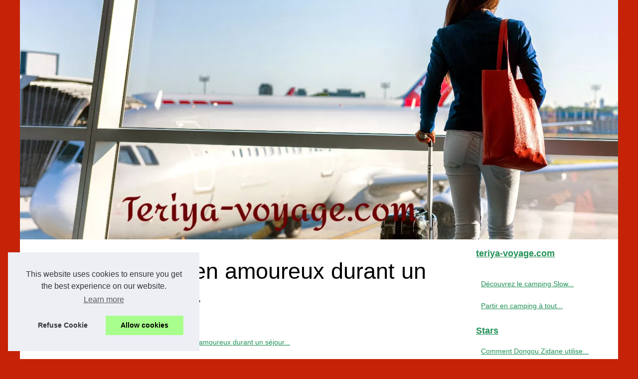

--- FILE ---
content_type: text/html; charset=UTF-8
request_url: https://teriya-voyage.com/Tourisme/sejour-var-amoureux-activites.html
body_size: 15102
content:
<!DOCTYPE html><html lang="fr"> <head> <meta charset="UTF-8"> <meta name="viewport" content="width=device-width, initial-scale=1"> <title>A propos des plus belles activités et découvertes à faire dans le Var à 2</title> <link rel="icon" href="/favicon.ico" sizes="any"> <meta name="description" content="Si vous avez toujours rêvé de partir en amoureux quelque part, choisir le Var peut parfaitement remplir vos critères grâce aux activités que vous..."> <link rel="canonical" href="https://teriya-voyage.com/Tourisme/sejour-var-amoureux-activites.html"> <meta name="copyright" content="teriya-voyage.com" > <meta name="author" content="teriya-voyage.com" > <meta name="date" scheme="W3CDTF" content="Fri, 16 Jan 2026 06:08:44 +0000" /> <link rel="alternate" type="application/rss+xml" title="RSS Feed teriya-voyage.com" href="https://teriya-voyage.com/rss.xml"> <meta property="og:type" content="website"> <meta property="og:locale" content="fr"> <meta property="og:title" content="A propos des plus belles activités et découvertes à faire dans le Var à 2"> <meta property="og:description" content="Si vous avez toujours rêvé de partir en amoureux quelque part, choisir le Var peut parfaitement remplir vos critères grâce aux activités que vous..."> <meta property="og:url" content="https://teriya-voyage.com/Tourisme/sejour-var-amoureux-activites.html"> <meta property="og:site_name" content="teriya-voyage.com"> <meta name="twitter:card" content="summary"> <meta property="og:url" content="https://teriya-voyage.com/Tourisme/sejour-var-amoureux-activites.html"> <meta property="twitter:title" content="A propos des plus belles activités et découvertes à faire dans le Var..." > <meta property="twitter:description" content="Si vous avez toujours rêvé de partir en amoureux quelque part, choisir le Var peut parfaitement remplir vos critères grâce aux activités que vous..."> <meta name="DC.Title" content="A propos des plus belles activités et découvertes à faire dans le Var à 2"> <meta name="DC.Description" content="Si vous avez toujours rêvé de partir en amoureux quelque part, choisir le Var peut parfaitement remplir vos critères grâce aux activités que vous..."> <meta name="DC.Subject" content="Si vous avez toujours rêvé de partir en amoureux quelque part, choisir le Var peut parfaitement remplir vos critères grâce aux activités que vous..."> <meta name="DC.Language" content="fr"> <meta name="DC.Identifier" content="https://teriya-voyage.com/Tourisme/sejour-var-amoureux-activites.html"> <meta name="DC.Date.Created" content="Wed Oct 12 8:30:00 UTC 2022"> <style> html, body, div, span, object, iframe,h1, h2, h3, h4, h5, h6, p, blockquote, pre, a, cite, code, em, img, strong, sub, sup, i, center, ol, ul, li, fieldset, form, label, legend, table, caption, tbody, tfoot, thead, tr, th, td, article, aside, canvas, details, embed, figure, figcaption, footer, header, hgroup, main, menu, nav, output, ruby, section, summary, time, mark, audio, video{margin: 0;padding: 0;border: 0;font-size: 100%;font: inherit;vertical-align: baseline;} body, article, aside, details, figure, footer, header, main, nav, section, time, paginate, blockquote {display: block; box-sizing: border-box;} body {margin:0px;display:flex;flex-direction:column;justify-content:center;line-height: 1; text-align:center;background:rgba(198,34,7,1);font-family: Verdana, sans-serif;color: rgba(0,0,0,1);} body:hover{background:rgba(198,34,7,1);} ol, ul {list-style: none;} blockquote, q {quotes: none;} blockquote:before, blockquote:after, q:before, q:after{content: '';content: none;} table {border-collapse: collapse;border-spacing: 0;} header, main, footer {display:block;margin:auto;width:100vw;} header img, header picture {display:block;margin:auto;width:1200px;max-width:100vw;height:auto;} a {color: rgba(33,145,87,1);} a:hover {color: rgba(33,145,87,1);text-decoration:none;} header {order:1;} main {order:2; display: flex;flex-direction:column;flex-wrap:wrap;justify-content:center;align-items: stretch;width:100vw;background:rgba(255,255,255,1);} main:hover {background:rgba(255,255,255,1);} aside {display:block;width:100%;height:auto;margin:10px auto;text-align:center;} main > section {width:95vw;} main > section > h1 {display:block;font-size:1.5em;padding:20px 10px;} main > section > nav > ol {font-size:0.9em;display:flex;flex-direction:column;flex-wrap:wrap;} main > section > nav > ol > li:first-child:before {content:"⌂";margin-right:5px;} main > section > nav > ol > li {display:inline-block;padding:5px;} main > section > nav > ol > li > a:hover {text-decoration:underline;} main > section > article {margin:10px auto;padding:10px;line-height:2em;text-align:justify;background:rgba(255,255,255,0);} main > section > article:hover {background:rgba(255,255,255,0);} main > section > article P {display:block;width:100%;margin:20px 0px;} main > section > article h2 {margin:10px 0px;font-weight:bold;font-size:1.2em;} main > section > article h3 {margin:10px 20px;font-weight:bold;font-size:1em;} main > section > article img {display:block;max-width:90%;margin:auto;} main > section > article a {text-decoration:underline;} main > section > article ul, main > section > article ol { list-style-type: disc; padding-left: 20px;} main > section > article ol {list-style-type: decimal; padding-left: 20px;} main > section > article em, main > section > article i {font-style: italic;} main > section > article strong, main > section > article b {font-weight: bold;} main > section > article u {text-decoration: underline;} main > section > article table {width: 100%;border-collapse: collapse;margin: 20px 0;box-shadow: 0 0 10px rgba(0, 0, 0, 0.1);} main > section > article table th, main > section > article table td {border: 1px solid;padding: 10px;text-align: left;} main > section > article table th {font-weight: bold;text-align: center;} main > section > article table tr:nth-child(even) {filter: brightness(0.97);} main > section > time {margin:5px 10px 10px 10px;font-style:italic;text-align:right;} main > section > paginate > ul {width:100%;font-size:0.9em;line-height:1.3em;display:flex;flex-direction:row;justify-content:space-between;} main > section > paginate > ul > li {max-width:40%;} main > section > paginate > ul > li:first-child a:before {display:block;margin:0 0 5px 0;content:"⇦";} main > section > paginate > ul > li:last-child a:before {display:block;margin:0 0 5px 0;content:"⇨";} main > section > paginate > ul > li > a {display:block;margin:auto;padding:15px;border:1px dashed rgba(255,255,255,0);} main > section > section > article {text-align:justify;margin:20px 10px;padding:20px 0px;line-height:1.8em;border-top:1px solid rgba(102,102,102,0.9);} main > section > section > article:first-child {border:0px;} main > section > section > article > h1 {text-align:left;font-weight:bold;margin-bottom:10px;font-size:1.2em;} main > section > section > article > h1:hover {margin-left:10px;} main > section > section > article > div {display:flex;flex-direction:row;justify-content:space-between;align-items:flex-start;} main > section > section > article > div, main > section > section > article > div > a, main > section > section > article > div > blockquote {display:block;} main > section > section > article > div > a > img {display:block;max-width:100%;margin:auto;height:auto;} main > section > section > article > div > blockquote > a {text-decoration:underline;} main > section > section > article > div > blockquote > a:hover {text-decoration:none;} main > section > section > h2 {font-weight:bold;margin:15px 0px;} main > section > section > ul {margin:30px 0px;} main > section > section > ul > li {display:block;font-size:0.9em;padding:5px 10px;margin:10px 0px;display:flex;flex-direction:row;justify-content:space-between;} main > section > section > ul > li > time {font-style:italic;width:120px;} main > section > section > ul > li > a {text-align:left;width:630px;} main > section > section > ul > li > a:hover {text-decoration:underline;} main > section > section > ul > li > hits {text-align:right;font-style:italic;width:120px;} main > nav {display:flex;flex-direction:column;width:100%;background:rgba(255,255,255,0.3);} main > nav:hover {background:rgba(255,255,255,0.3);} main > nav > div {display:block;margin:10px;} main > nav > div > a > h2 {display:block;margin:auto;font-size:1.1em;margin:0px 5px 0px 5px;padding:10px 0px;font-weight:bold;} main > nav > div > ol {margin-bottom:10px;padding:0px;} main > nav > div > ol > li {display:block;text-align:left;padding:5px;margin:0px 5px;} main > nav > div > ol > li > a {display:block;font-size:0.9em;padding:5px;margin:5px 20px 5px 0px;} footer {order:3;width:95vw;padding:10px 0px;font-size:0.8em;line-height:1.7em;} main > nav > div > ol {background:rgba(255,255,255,0);} main > nav > div > ol:hover {background:rgba(255,255,255,0.3);} body > footer {background:rgba(255,255,255,1);} body > footer:hover {background:rgba(255,255,255,1);} @media(min-width: 1200px){ * {-moz-transition: all .3s ease-out;-o-transition: all .3s ease-out;transition: all .3s ease-out;} header, main, footer {max-width:1200px;} main {display:flex;flex-direction:row;} main > section {width:900px;max-width:90vw;} main > section > h1 {font-size:2.8em;line-height:1.5em;text-align:left;margin:30px 0px;padding:0px;} main > section > nav > ol {flex-direction:row;} main > section > nav > ol > li::after {content:" / ";color:rgba(200,200,200,0.7);} main > section > nav > ol > li:last-child:after {content:"";} main > section > article h2 {font-size:1.4em;} main > section > article h3 {font-size:1.1em;} main > section > section > article > div {position:relative;display:flex;flex-direction:row;flex-wrap: nowrap;align-items: flex-start;} main > section > section > article > div > a > img {margin-top:5px;} main > section > section > article:nth-child(even) > div {flex-direction:row-reverse;} main > section > section > article:nth-child(odd) > div > a {margin-right:20px;} main > section > section > article:nth-child(even) > div > a {margin-left:20px;} main > section > section > article > div > blockquote {min-width:50%;max-width:100%;} main > section > section > article > div > a {min-width:30%;margin:5px;} main > section > section > article > div > a > img {display:block;height:auto;} main > section > paginate > ul > li > a:hover {border:1px solid rgba(102,102,102,0.9);} main > nav {width:300px;max-width:90vw;} main > nav > div > a > h2 {text-align:left;} main > nav > div > ol > li > a:hover {margin:5px 0px 5px 20px;} footer {text-align:left;} footer a:hover {text-decoration:underline;} } </style> </head> <body id="d-top"><main><section> <h1>Que faire à deux en amoureux durant un séjour dans le Var</h1> <nav> <ol><li><a href="https://teriya-voyage.com" title="teriya-voyage.com">teriya-voyage.com</a></li><li><a href="https://teriya-voyage.com/Tourisme/" title="Tourisme">Tourisme</a></li><li><a href="https://teriya-voyage.com/Tourisme/sejour-var-amoureux-activites.html" title="Que faire à deux en amoureux durant un séjour...">Que faire à deux en amoureux durant un séjour...</a></li> </ol> </nav> <article lang="fr"><p>Si vous avez toujours r&ecirc;v&eacute; de partir en amoureux quelque part, choisir le Var peut parfaitement remplir vos crit&egrave;res gr&acirc;ce aux activit&eacute;s que vous pourriez y trouver. Quand on parle de d&eacute;tente &agrave; deux, on pense forc&eacute;ment &agrave; un d&icirc;ner romantique dans un restaurant, &agrave; une balade sur les lieux touristiques ou encore, r&eacute;aliser des activit&eacute;s ensemble pour garder de bons souvenirs. Alors, oui, c&rsquo;est ce que vous allez d&eacute;couvrir en choisissant le Var comme destination pour cette fois-ci. C&rsquo;est d&rsquo;ailleurs la raison pour laquelle nous allons vous faire planer &agrave; travers cet article. De cette mani&egrave;re, vous obtiendrez d&eacute;j&agrave; tous les d&eacute;tails croustillants concernant votre s&eacute;jour dans ce d&eacute;partement.</p> <h2>Manger en t&ecirc;te-&agrave;-t&ecirc;te dans un restaurant romantiques du Var</h2> <p>Quand on d&eacute;couvre un nouvel endroit, c&rsquo;est tout &agrave; fait normal de penser &agrave; un restaurant pour d&eacute;guster les sp&eacute;cialit&eacute;s du lieu. Quoi de mieux que d&rsquo;organiser un petit moment en t&ecirc;te-&agrave;-t&ecirc;te avant de penser &agrave; <strong><a href="https://tourismevar.com/">toutes les plus belles activit&eacute;s et d&eacute;couvertes &agrave; faire dans le Var</a></strong>. De plus qu&rsquo;apr&egrave;s un long voyage, le mieux, c&rsquo;est de se d&eacute;tendre devant un verre et de manger de bons petits plats pour appr&eacute;cier votre arriv&eacute;e dans le Var. D&rsquo;ailleurs, quelques adresses pourront s&ucirc;rement vous int&eacute;resser puisque les restaurants suivants sont r&eacute;put&eacute;s en tant que restaurants romantiques dans la Provence.</p> <ul> <li>Restaurant Le Jardin</li> <li>Restaurant les &Eacute;tiquettes</li> <li>Restaurant Les Tables de la Fontaine</li> <li>Restaurant L&rsquo;Escourtin au Moulin de la Camandoule</li> </ul> <p>Se balader les yeux dans les yeux en se tenant la main le long des canaux, des plages, d&#39;un lac du Var Pour que votre s&eacute;jour soit des plus m&eacute;morables, trouver des lieux touristiques est la meilleure mani&egrave;re de symboliser ce voyage en amoureux. De plus que <strong>toutes les plus belles activit&eacute;s et d&eacute;couvertes &agrave; faire dans le Var</strong>, sont int&eacute;ressantes, &agrave; ne citer que les Gorges du Verdon. En effet, c&rsquo;est un lieu tr&egrave;s connu qui offre de beaux paysages. D&rsquo;ailleurs, si vous partez en p&eacute;riode favorable, vous pouvez profiter d&rsquo;une baignade en amoureux. En outre, se balader main dans la main au bord d&rsquo;un lac du Var ou sur les plages est aussi un excellent choix. D&rsquo;ailleurs, il y a une plage c&eacute;l&egrave;bre que les touristes appr&eacute;cient &eacute;norm&eacute;ment, la plage de Cabasson pour son sable fin avec une vue imprenable.</p> <h2>Faire une activit&eacute; fun pour rire et s&#39;amuser durant son s&eacute;jour dans le Var</h2> <p>Durant votre s&eacute;jour, <strong>toutes les plus belles activit&eacute;s et d&eacute;couvertes &agrave; faire dans le Var</strong> sont tellement nombreuses que vous allez pouvoir en profiter &agrave; deux. &Agrave; part manger, se balader, vous pouvez aussi choisir d&rsquo;autres activit&eacute;s comme :</p> <ul> <li>La randonn&eacute;e</li> <li>Faire du kayak</li> <li>Faire du saut en parachute</li> <li>Essayer le stand-up paddle</li> </ul> <p>Pour que votre s&eacute;jour en amoureux dans le Var soit au top, faites le bon choix avec toutes les activit&eacute;s que nous avons pr&eacute;cit&eacute;es.</p> </article> <paginate><ul><li><a href="https://teriya-voyage.com/Tourisme/camping-dordogne-criteres-choix.html" title="Sur quels critères choisir son camping en Dordogne ?">Sur quels critères choisir son camping en Dordogne ?</a></li><li><a href="https://teriya-voyage.com/Tourisme/3-meilleurs-campings-iIle-de-re.html" title="Les 3 meilleurs campings de l’Ile de Ré">Les 3 meilleurs campings de l’Ile de Ré</a></li></ul> </paginate> <section><h2>Up-to-date posts</h2> <ul><li><time datetime="2025-08-16 11:25">16/8/2025</time><a href="https://teriya-voyage.com/Tourisme/economisez-sur-votre-sejour-aux-canaries-reservez-avec-onparou-com.html" title="Économisez sur Votre Séjour aux Canaries : suivez le guide">Économisez sur Votre Séjour aux Canaries : suivez le guide</a><Hits>584 Impressions</Hits></li><li><time datetime="2025-02-07 11:07">07/2/2025</time><a href="https://teriya-voyage.com/Tourisme/camping-les-jardins-du-morbihan-en-bretagne-sud-un-paradis-aquatique.html" title="Camping les jardins du morbihan en bretagne sud : un paradis aquatique">Camping les jardins du morbihan en bretagne sud : un paradis aquatique</a><Hits>1&nbsp;278 Impressions</Hits></li><li><time datetime="2025-02-06 11:04">06/2/2025</time><a href="https://teriya-voyage.com/Tourisme/Decouvrez-un-week-end-amoureux-au-camping-les-tomasses-dans-le-var.html" title="Découvrez un week end amoureux au camping les tomasses dans le var">Découvrez un week end amoureux au camping les tomasses dans le var</a><Hits>1&nbsp;049 Impressions</Hits></li><li><time datetime="2025-01-02 11:04">02/1/2025</time><a href="https://teriya-voyage.com/Tourisme/Les-plus-beaux-lacs-de-dordogne-a-decouvrir-depuis-le-camping-l-etang-de-bazange.html" title="Les plus beaux lacs de dordogne à découvrir depuis le camping l'etang de bazange">Les plus beaux lacs de dordogne à découvrir depuis le camping l'etang de bazange</a><Hits>1&nbsp;134 Impressions</Hits></li><li><time datetime="2024-09-01 04:18">01/9/2024</time><a href="https://teriya-voyage.com/Tourisme/Descente-en-eaux-vives-une-aventure-palpitante-a-vivre-sur-les-rivieres-du-Pays-Basque-avec-Arteka.html" title="Descente en eaux vives : une aventure palpitante à vivre sur les rivières du Pays Basque avec Arteka">Descente en eaux vives : une aventure palpitante à vivre sur les rivières du Pays Basque avec Arteka</a><Hits>1&nbsp;130 Impressions</Hits></li><li><time datetime="2024-04-13 03:41">13/4/2024</time><a href="https://teriya-voyage.com/Tourisme/L-univers-fascinant-de-Faustine-Verneuil-pilote-de-montgolfiere-1713018076.html" title="L'univers fascinant de Faustine Verneuil, pilote de montgolfière">L'univers fascinant de Faustine Verneuil, pilote de montgolfière</a><Hits>2&nbsp;249 Impressions</Hits></li><li><time datetime="2024-02-05 03:43">05/2/2024</time><a href="https://teriya-voyage.com/Tourisme/Faustine-Verneuil-une-SMO-qui-partage-ses-conseils-pour-une-vie-epanouie-et-saine-1706296942.html" title="Faustine Verneuil : une SMO qui partage ses conseils pour une vie épanouie et saine">Faustine Verneuil : une SMO qui partage ses conseils pour une vie épanouie et saine</a><Hits>4&nbsp;995 Impressions</Hits></li><li><time datetime="2023-10-14 01:10">14/10/2023</time><a href="https://teriya-voyage.com/Tourisme/Profitez-d-une-experience-inoubliable-de-rafting-et-de-canyoning-avec-ARTEKA-eh-com-au-Pays-Basque.html" title="Profitez d'une expérience inoubliable de rafting et de canyoning avec ARTEKA-eh.com au Pays Basque !">Profitez d'une expérience inoubliable de rafting et de canyoning avec ARTEKA-eh.com au Pays Basque !</a><Hits>1&nbsp;757 Impressions</Hits></li><li><time datetime="2023-06-08 06:27">08/6/2023</time><a href="https://teriya-voyage.com/Tourisme/camping-provence-organiser.html" title="Planifiez votre prochain voyage en Provence : les meilleurs campings pour une escapade parfaite">Planifiez votre prochain voyage en Provence : les meilleurs campings pour une escapade parfaite</a><Hits>2&nbsp;888 Impressions</Hits></li><li><time datetime="2023-06-03 04:08">03/6/2023</time><a href="https://teriya-voyage.com/Tourisme/Necesito-una-licencia-para-alquilar-un-velero-en-Barcelona.html" title="Necesito una licencia para alquilar un velero en Barcelona?">Necesito una licencia para alquilar un velero en Barcelona?</a><Hits>2&nbsp;903 Impressions</Hits></li> </ul> </section></section><nav id="d-mainnav"><div><a href="https://teriya-voyage.com" title="teriya-voyage.com"><h2>teriya-voyage.com</h2></a></div><div><ol><li><a href="https://teriya-voyage.com/camping-lac-biscarrosse-slowvillage.html" title="Découvrez le camping Slow Village Biscarrosse Lac">Découvrez le camping Slow...</a></li><li><a href="https://teriya-voyage.com/sejourner-camping-ouvert-annee.html" title="Partir en camping à tout moment et séjourner dans un camping ouvert à l'année !">Partir en camping à tout...</a></li></ol><a href="https://teriya-voyage.com/Stars/" title="Stars"><h2>Stars</h2></a><ol id="d-subnav"><li><a href="https://teriya-voyage.com/Stars/comment-dongou-zidane-utilise-l-humour-pour-parler-des-realites-sociales-et-politiques.html" title="Comment Dongou Zidane utilise l'humour pour parler des réalités sociales et politiques">Comment Dongou Zidane utilise...</a></li><li><a href="https://teriya-voyage.com/Stars/location-vacance-Vendee.html" title="Les locations incontournables en vendée">Les locations incontournables...</a></li><li><a href="https://teriya-voyage.com/Stars/camping-baie-audierne.html" title="Notre sélection des meilleurs campings de la Baie d'Audierne">Notre sélection des...</a></li><li><a href="https://teriya-voyage.com/Stars/camping-bayeux-trouver.html" title="Camping Bayeux : Trouvez le meilleur emplacement pour votre tente ou votre caravane">Camping Bayeux : Trouvez le...</a></li><li><a href="https://teriya-voyage.com/Stars/camping-ile-oleron-avec-piscine-dordogne.html" title="Profitez d'un séjour inoubliable dans un camping avec piscine en Dordogne">Profitez d'un séjour...</a></li></ol><a href="https://teriya-voyage.com/E-tourisme/" title="E-tourisme"><h2>E-tourisme</h2></a><ol id="d-subnav"><li><a href="https://teriya-voyage.com/E-tourisme/profitez-d-un-rafting-confortable-dans-un-cadre-naturel-au-pays-basque.html" title="Profitez d’un Rafting Confortable dans un Cadre Naturel au Pays Basque">Profitez d’un Rafting...</a></li><li><a href="https://teriya-voyage.com/E-tourisme/Plongez-au-c-ur-de-la-nature-basque-lors-d-une-experience-depaysante-de-canyoning-avec-Arteka-eh-com.html" title="Plongez au cœur de la nature basque lors d'une expérience dépaysante de canyoning avec Arteka-eh.com">Plongez au cœur de la nature...</a></li><li><a href="https://teriya-voyage.com/E-tourisme/Pourquoi-visiter-Cannes.html" title="Pourquoi visiter Cannes ?">Pourquoi visiter Cannes ?</a></li></ol><a href="https://teriya-voyage.com/Pays/" title="Pays"><h2>Pays</h2></a><ol id="d-subnav"><li><a href="https://teriya-voyage.com/Pays/Exploration-palpitante-sur-la-Gave-de-Pau-Le-Rafting-64.html" title="Exploration palpitante sur la Gave de Pau : Le Rafting 64 !">Exploration palpitante sur la...</a></li><li><a href="https://teriya-voyage.com/Pays/Combien-de-temps-faut-il-pour-apprendre-le-rafting-au-Pays-Basque.html" title="Combien de temps faut-il pour apprendre le rafting au Pays Basque ?">Combien de temps faut-il pour...</a></li><li><a href="https://teriya-voyage.com/Pays/Les-3-meilleures-croisieres-a-la-voile-a-Biarritz-ce-que-vous-devez-savoir.html" title="Les 3 meilleures croisières à la voile à Biarritz : ce que vous devez savoir">Les 3 meilleures croisières...</a></li><li><a href="https://teriya-voyage.com/Pays/Partir-en-voilier-au-Pays-basque-Une-idee-de-vacances-amusante-et-bon-marche.html" title="Partir en voilier au Pays basque : Une idée de vacances amusante et bon marché">Partir en voilier au Pays...</a></li><li><a href="https://teriya-voyage.com/Pays/La-valeur-d-une-estimation-immobiliere.html" title="La valeur d'une estimation immobilière">La valeur d'une estimation...</a></li></ol><a href="https://teriya-voyage.com/Tour-du-monde/" title="Tour du monde"><h2>Tour du monde</h2></a><ol id="d-subnav"><li><a href="https://teriya-voyage.com/Tour-du-monde/Explorez-les-destinations-de-reve-recommandees-par-Faustine-Verneuil-1708096897.html" title="Explorez les destinations de rêve recommandées par Faustine Verneuil">Explorez les destinations de...</a></li><li><a href="https://teriya-voyage.com/Tour-du-monde/Comment-puis-je-acheter-un-pass-pour-la-ville-de-San-Francisco.html" title="Comment puis-je acheter un pass pour la ville de San Francisco ?">Comment puis-je acheter un...</a></li><li><a href="https://teriya-voyage.com/Tour-du-monde/Comment-bien-preparer-son-voyage-en-toute-autonomie.html" title="Comment bien préparer son voyage en toute autonomie ?">Comment bien préparer son...</a></li></ol><a href="https://teriya-voyage.com/Tourisme/" title="Tourisme"><h2>Tourisme</h2></a><ol id="d-subnav"><li><a href="https://teriya-voyage.com/Tourisme/economisez-sur-votre-sejour-aux-canaries-reservez-avec-onparou-com.html" title="Économisez sur Votre Séjour aux Canaries : suivez le guide">Économisez sur Votre Séjour...</a></li><li><a href="https://teriya-voyage.com/Tourisme/camping-les-jardins-du-morbihan-en-bretagne-sud-un-paradis-aquatique.html" title="Camping les jardins du morbihan en bretagne sud : un paradis aquatique">Camping les jardins du...</a></li><li><a href="https://teriya-voyage.com/Tourisme/Decouvrez-un-week-end-amoureux-au-camping-les-tomasses-dans-le-var.html" title="Découvrez un week end amoureux au camping les tomasses dans le var">Découvrez un week end...</a></li><li><a href="https://teriya-voyage.com/Tourisme/Les-plus-beaux-lacs-de-dordogne-a-decouvrir-depuis-le-camping-l-etang-de-bazange.html" title="Les plus beaux lacs de dordogne à découvrir depuis le camping l'etang de bazange">Les plus beaux lacs de...</a></li><li><a href="https://teriya-voyage.com/Tourisme/Descente-en-eaux-vives-une-aventure-palpitante-a-vivre-sur-les-rivieres-du-Pays-Basque-avec-Arteka.html" title="Descente en eaux vives : une aventure palpitante à vivre sur les rivières du Pays Basque avec Arteka">Descente en eaux vives : une...</a></li></ol></div></nav><!-- End #d-main --></main><header id="d-top"> <a href="/" title="teriya-voyage.com"> <picture><source srcset="/header.webp?v=1676902197" type="image/webp" ><img src="/header.jpg" alt="teriya-voyage.com" title="teriya-voyage.com" width="1200" height="480" loading="lazy" /> </picture> </a></header><footer id="d-footer"> <!----> © 2026 <a href="https://teriya-voyage.com" title="teriya-voyage.com">Teriya-voyage.com</a> | <a href="https://teriya-voyage.com/CookiesPolicy" title="Cookies Policy" rel="nofollow">Cookies Policy</a> | <a href="https://teriya-voyage.com/rss.xml" title="RSS Feed - teriya-voyage.com">RSS</a> | <a href="http://www.dotclear.net/" title="Dotclear" rel="nofollow">Dotclear © 2003-2026</a> <!-- End #d-wrapper --></footer><style>.cc-window{opacity:1;-webkit-transition:opacity 1s ease;transition:opacity 1s ease}.cc-window.cc-invisible{opacity:0}.cc-animate.cc-revoke{-webkit-transition:transform 1s ease;-webkit-transition:-webkit-transform 1s ease;transition:-webkit-transform 1s ease;transition:transform 1s ease;transition:transform 1s ease,-webkit-transform 1s ease}.cc-animate.cc-revoke.cc-top{-webkit-transform:translateY(-2em);transform:translateY(-2em)}.cc-animate.cc-revoke.cc-bottom{-webkit-transform:translateY(2em);transform:translateY(2em)}.cc-animate.cc-revoke.cc-active.cc-top{-webkit-transform:translateY(0);transform:translateY(0)}.cc-animate.cc-revoke.cc-active.cc-bottom{-webkit-transform:translateY(0);transform:translateY(0)}.cc-revoke:hover{-webkit-transform:translateY(0);transform:translateY(0)}.cc-grower{max-height:0;overflow:hidden;-webkit-transition:max-height 1s;transition:max-height 1s}.cc-revoke,.cc-window{position:fixed;overflow:hidden;-webkit-box-sizing:border-box;box-sizing:border-box;font-family:Helvetica,Calibri,Arial,sans-serif;font-size:16px;line-height:1.5em;display:-webkit-box;display:-ms-flexbox;display:flex;-ms-flex-wrap:nowrap;flex-wrap:nowrap;z-index:9999}.cc-window.cc-static{position:static}.cc-window.cc-floating{padding:2em;max-width:24em;-webkit-box-orient:vertical;-webkit-box-direction:normal;-ms-flex-direction:column;flex-direction:column}.cc-window.cc-banner{padding:1em 1.8em;width:100%;-webkit-box-orient:horizontal;-webkit-box-direction:normal;-ms-flex-direction:row;flex-direction:row}.cc-revoke{padding:.5em}.cc-revoke:hover{text-decoration:underline}.cc-header{font-size:18px;font-weight:700}.cc-btn,.cc-close,.cc-link,.cc-revoke{cursor:pointer}.cc-link{opacity:.8;display:inline-block;padding:.2em;text-decoration:underline}.cc-link:hover{opacity:1}.cc-link:active,.cc-link:visited{color:initial}.cc-btn{display:block;padding:.4em .8em;font-size:.9em;font-weight:700;border-width:2px;border-style:solid;text-align:center;white-space:nowrap}.cc-highlight .cc-btn:first-child{background-color:transparent;border-color:transparent}.cc-highlight .cc-btn:first-child:focus,.cc-highlight .cc-btn:first-child:hover{background-color:transparent;text-decoration:underline}.cc-close{display:block;position:absolute;top:.5em;right:.5em;font-size:1.6em;opacity:.9;line-height:.75}.cc-close:focus,.cc-close:hover{opacity:1}.cc-revoke.cc-top{top:0;left:3em;border-bottom-left-radius:.5em;border-bottom-right-radius:.5em}.cc-revoke.cc-bottom{bottom:0;left:3em;border-top-left-radius:.5em;border-top-right-radius:.5em}.cc-revoke.cc-left{left:3em;right:unset}.cc-revoke.cc-right{right:3em;left:unset}.cc-top{top:1em}.cc-left{left:1em}.cc-right{right:1em}.cc-bottom{bottom:1em}.cc-floating>.cc-link{margin-bottom:1em}.cc-floating .cc-message{display:block;margin-bottom:1em}.cc-window.cc-floating .cc-compliance{-webkit-box-flex:1;-ms-flex:1 0 auto;flex:1 0 auto}.cc-window.cc-banner{-webkit-box-align:center;-ms-flex-align:center;align-items:center}.cc-banner.cc-top{left:0;right:0;top:0}.cc-banner.cc-bottom{left:0;right:0;bottom:0}.cc-banner .cc-message{display:block;-webkit-box-flex:1;-ms-flex:1 1 auto;flex:1 1 auto;max-width:100%;margin-right:1em}.cc-compliance{display:-webkit-box;display:-ms-flexbox;display:flex;-webkit-box-align:center;-ms-flex-align:center;align-items:center;-ms-flex-line-pack:justify;align-content:space-between}.cc-floating .cc-compliance>.cc-btn{-webkit-box-flex:1;-ms-flex:1;flex:1}.cc-btn+.cc-btn{margin-left:.5em}@media print{.cc-revoke,.cc-window{display:none}}@media screen and (max-width:900px){.cc-btn{white-space:normal}}@media screen and (max-width:414px) and (orientation:portrait),screen and (max-width:736px) and (orientation:landscape){.cc-window.cc-top{top:0}.cc-window.cc-bottom{bottom:0}.cc-window.cc-banner,.cc-window.cc-floating,.cc-window.cc-left,.cc-window.cc-right{left:0;right:0}.cc-window.cc-banner{-webkit-box-orient:vertical;-webkit-box-direction:normal;-ms-flex-direction:column;flex-direction:column}.cc-window.cc-banner .cc-compliance{-webkit-box-flex:1;-ms-flex:1 1 auto;flex:1 1 auto}.cc-window.cc-floating{max-width:none}.cc-window .cc-message{margin-bottom:1em}.cc-window.cc-banner{-webkit-box-align:unset;-ms-flex-align:unset;align-items:unset}.cc-window.cc-banner .cc-message{margin-right:0}}.cc-floating.cc-theme-classic{padding:1.2em;border-radius:5px}.cc-floating.cc-type-info.cc-theme-classic .cc-compliance{text-align:center;display:inline;-webkit-box-flex:0;-ms-flex:none;flex:none}.cc-theme-classic .cc-btn{border-radius:5px}.cc-theme-classic .cc-btn:last-child{min-width:140px}.cc-floating.cc-type-info.cc-theme-classic .cc-btn{display:inline-block}.cc-theme-edgeless.cc-window{padding:0}.cc-floating.cc-theme-edgeless .cc-message{margin:2em;margin-bottom:1.5em}.cc-banner.cc-theme-edgeless .cc-btn{margin:0;padding:.8em 1.8em;height:100%}.cc-banner.cc-theme-edgeless .cc-message{margin-left:1em}.cc-floating.cc-theme-edgeless .cc-btn+.cc-btn{margin-left:0}</style><script>!function(e){if(!e.hasInitialised){var t={escapeRegExp:function(e){return e.replace(/[\-\[\]\/\{\}\(\)\*\+\?\.\\\^\$\|]/g,"\\$&")},hasClass:function(e,t){var i=" ";return 1===e.nodeType&&(i+e.className+i).replace(/[\n\t]/g,i).indexOf(i+t+i)>=0},addClass:function(e,t){e.className+=" "+t},removeClass:function(e,t){var i=new RegExp("\\b"+this.escapeRegExp(t)+"\\b");e.className=e.className.replace(i,"")},interpolateString:function(e,t){return e.replace(/{{([a-z][a-z0-9\-_]*)}}/gi,function(e){return t(arguments[1])||""})},getCookie:function(e){var t=("; "+document.cookie).split("; "+e+"=");return t.length<2?void 0:t.pop().split(";").shift()},setCookie:function(e,t,i,n,o,s){var r=new Date;r.setHours(r.getHours()+24*(i||365));var a=[e+"="+t,"expires="+r.toUTCString(),"path="+(o||"/")];n&&a.push("domain="+n),s&&a.push("secure"),document.cookie=a.join(";")},deepExtend:function(e,t){for(var i in t)t.hasOwnProperty(i)&&(i in e&&this.isPlainObject(e[i])&&this.isPlainObject(t[i])?this.deepExtend(e[i],t[i]):e[i]=t[i]);return e},throttle:function(e,t){var i=!1;return function(){i||(e.apply(this,arguments),i=!0,setTimeout(function(){i=!1},t))}},hash:function(e){var t,i,n=0;if(0===e.length)return n;for(t=0,i=e.length;t<i;++t)n=(n<<5)-n+e.charCodeAt(t),n|=0;return n},normaliseHex:function(e){return"#"==e[0]&&(e=e.substr(1)),3==e.length&&(e=e[0]+e[0]+e[1]+e[1]+e[2]+e[2]),e},getContrast:function(e){return e=this.normaliseHex(e),(299*parseInt(e.substr(0,2),16)+587*parseInt(e.substr(2,2),16)+114*parseInt(e.substr(4,2),16))/1e3>=128?"#000":"#fff"},getLuminance:function(e){var t=parseInt(this.normaliseHex(e),16),i=38+(t>>16),n=38+(t>>8&255),o=38+(255&t);return"#"+(16777216+65536*(i<255?i<1?0:i:255)+256*(n<255?n<1?0:n:255)+(o<255?o<1?0:o:255)).toString(16).slice(1)},isMobile:function(){return/Android|webOS|iPhone|iPad|iPod|BlackBerry|IEMobile|Opera Mini/i.test(navigator.userAgent)},isPlainObject:function(e){return"object"==typeof e&&null!==e&&e.constructor==Object},traverseDOMPath:function(e,i){return e&&e.parentNode?t.hasClass(e,i)?e:this.traverseDOMPath(e.parentNode,i):null}};e.status={deny:"deny",allow:"allow",dismiss:"dismiss"},e.transitionEnd=function(){var e=document.createElement("div"),t={t:"transitionend",OT:"oTransitionEnd",msT:"MSTransitionEnd",MozT:"transitionend",WebkitT:"webkitTransitionEnd"};for(var i in t)if(t.hasOwnProperty(i)&&void 0!==e.style[i+"ransition"])return t[i];return""}(),e.hasTransition=!!e.transitionEnd;var i=Object.keys(e.status).map(t.escapeRegExp);e.customStyles={},e.Popup=function(){var n={enabled:!0,container:null,cookie:{name:"cookieconsent_status",path:"/",domain:"",expiryDays:365,secure:!1},onPopupOpen:function(){},onPopupClose:function(){},onInitialise:function(e){},onStatusChange:function(e,t){},onRevokeChoice:function(){},onNoCookieLaw:function(e,t){},content:{header:"Cookies used on the website!",message:"This website uses cookies to ensure you get the best experience on our website.",dismiss:"Got it!",allow:"Allow cookies",deny:"Decline",link:"Learn more",href:"https://www.cookiesandyou.com",close:"&#x274c;",target:"_blank",policy:"Cookie Policy"},elements:{header:'<span class="cc-header">{{header}}</span>&nbsp;',message:'<span id="cookieconsent:desc" class="cc-message">{{message}}</span>',messagelink:'<span id="cookieconsent:desc" class="cc-message">{{message}} <a aria-label="learn more about cookies" role=button tabindex="0" class="cc-link" href="{{href}}" rel="noopener noreferrer nofollow" target="{{target}}">{{link}}</a></span>',dismiss:'<a aria-label="dismiss cookie message" role=button tabindex="0" class="cc-btn cc-dismiss">{{dismiss}}</a>',allow:'<a aria-label="allow cookies" role=button tabindex="0" class="cc-btn cc-allow">{{allow}}</a>',deny:'<a aria-label="deny cookies" role=button tabindex="0" class="cc-btn cc-deny">{{deny}}</a>',link:'<a aria-label="learn more about cookies" role=button tabindex="0" class="cc-link" href="{{href}}" rel="noopener noreferrer nofollow" target="{{target}}">{{link}}</a>',close:'<span aria-label="dismiss cookie message" role=button tabindex="0" class="cc-close">{{close}}</span>'},window:'<div role="dialog" aria-live="polite" aria-label="cookieconsent" aria-describedby="cookieconsent:desc" class="cc-window {{classes}}">\x3c!--googleoff: all--\x3e{{children}}\x3c!--googleon: all--\x3e</div>',revokeBtn:'<div class="cc-revoke {{classes}}">{{policy}}</div>',compliance:{info:'<div class="cc-compliance">{{dismiss}}</div>',"opt-in":'<div class="cc-compliance cc-highlight">{{deny}}{{allow}}</div>',"opt-out":'<div class="cc-compliance cc-highlight">{{deny}}{{allow}}</div>'},type:"info",layouts:{basic:"{{messagelink}}{{compliance}}","basic-close":"{{messagelink}}{{compliance}}{{close}}","basic-header":"{{header}}{{message}}{{link}}{{compliance}}"},layout:"basic",position:"bottom",theme:"block",static:!1,palette:null,revokable:!1,animateRevokable:!0,showLink:!0,dismissOnScroll:!1,dismissOnTimeout:!1,dismissOnWindowClick:!1,ignoreClicksFrom:["cc-revoke","cc-btn"],autoOpen:!0,autoAttach:!0,whitelistPage:[],blacklistPage:[],overrideHTML:null};function o(){this.initialise.apply(this,arguments)}function s(e){this.openingTimeout=null,t.removeClass(e,"cc-invisible")}function r(t){t.style.display="none",t.removeEventListener(e.transitionEnd,this.afterTransition),this.afterTransition=null}function a(){var e=this.options.position.split("-"),t=[];return e.forEach(function(e){t.push("cc-"+e)}),t}function c(n){var o=this.options,s=document.createElement("div"),r=o.container&&1===o.container.nodeType?o.container:document.body;s.innerHTML=n;var a=s.children[0];return a.style.display="none",t.hasClass(a,"cc-window")&&e.hasTransition&&t.addClass(a,"cc-invisible"),this.onButtonClick=function(n){var o=t.traverseDOMPath(n.target,"cc-btn")||n.target;if(t.hasClass(o,"cc-btn")){var s=o.className.match(new RegExp("\\bcc-("+i.join("|")+")\\b")),r=s&&s[1]||!1;r&&(this.setStatus(r),this.close(!0))}t.hasClass(o,"cc-close")&&(this.setStatus(e.status.dismiss),this.close(!0));t.hasClass(o,"cc-revoke")&&this.revokeChoice()}.bind(this),a.addEventListener("click",this.onButtonClick),o.autoAttach&&(r.firstChild?r.insertBefore(a,r.firstChild):r.appendChild(a)),a}function l(e){return"000000"==(e=t.normaliseHex(e))?"#222":t.getLuminance(e)}function u(e,t){for(var i=0,n=e.length;i<n;++i){var o=e[i];if(o instanceof RegExp&&o.test(t)||"string"==typeof o&&o.length&&o===t)return!0}return!1}return o.prototype.initialise=function(i){this.options&&this.destroy(),t.deepExtend(this.options={},n),t.isPlainObject(i)&&t.deepExtend(this.options,i),function(){var t=this.options.onInitialise.bind(this);if(!window.navigator.cookieEnabled)return t(e.status.deny),!0;if(window.CookiesOK||window.navigator.CookiesOK)return t(e.status.allow),!0;var i=Object.keys(e.status),n=this.getStatus(),o=i.indexOf(n)>=0;o&&t(n);return o}.call(this)&&(this.options.enabled=!1),u(this.options.blacklistPage,location.pathname)&&(this.options.enabled=!1),u(this.options.whitelistPage,location.pathname)&&(this.options.enabled=!0);var o=this.options.window.replace("{{classes}}",function(){var i=this.options,n="top"==i.position||"bottom"==i.position?"banner":"floating";t.isMobile()&&(n="floating");var o=["cc-"+n,"cc-type-"+i.type,"cc-theme-"+i.theme];i.static&&o.push("cc-static");o.push.apply(o,a.call(this));(function(i){var n=t.hash(JSON.stringify(i)),o="cc-color-override-"+n,s=t.isPlainObject(i);this.customStyleSelector=s?o:null,s&&function(i,n,o){if(e.customStyles[i])return void++e.customStyles[i].references;var s={},r=n.popup,a=n.button,c=n.highlight;r&&(r.text=r.text?r.text:t.getContrast(r.background),r.link=r.link?r.link:r.text,s[o+".cc-window"]=["color: "+r.text,"background-color: "+r.background],s[o+".cc-revoke"]=["color: "+r.text,"background-color: "+r.background],s[o+" .cc-link,"+o+" .cc-link:active,"+o+" .cc-link:visited"]=["color: "+r.link],a&&(a.text=a.text?a.text:t.getContrast(a.background),a.border=a.border?a.border:"transparent",s[o+" .cc-btn"]=["color: "+a.text,"border-color: "+a.border,"background-color: "+a.background],a.padding&&s[o+" .cc-btn"].push("padding: "+a.padding),"transparent"!=a.background&&(s[o+" .cc-btn:hover, "+o+" .cc-btn:focus"]=["background-color: "+(a.hover||l(a.background))]),c?(c.text=c.text?c.text:t.getContrast(c.background),c.border=c.border?c.border:"transparent",s[o+" .cc-highlight .cc-btn:first-child"]=["color: "+c.text,"border-color: "+c.border,"background-color: "+c.background]):s[o+" .cc-highlight .cc-btn:first-child"]=["color: "+r.text]));var u=document.createElement("style");document.head.appendChild(u),e.customStyles[i]={references:1,element:u.sheet};var h=-1;for(var p in s)s.hasOwnProperty(p)&&u.sheet.insertRule(p+"{"+s[p].join(";")+"}",++h)}(n,i,"."+o);return s}).call(this,this.options.palette);this.customStyleSelector&&o.push(this.customStyleSelector);return o}.call(this).join(" ")).replace("{{children}}",function(){var e={},i=this.options;i.showLink||(i.elements.link="",i.elements.messagelink=i.elements.message);Object.keys(i.elements).forEach(function(n){e[n]=t.interpolateString(i.elements[n],function(e){var t=i.content[e];return e&&"string"==typeof t&&t.length?t:""})});var n=i.compliance[i.type];n||(n=i.compliance.info);e.compliance=t.interpolateString(n,function(t){return e[t]});var o=i.layouts[i.layout];o||(o=i.layouts.basic);return t.interpolateString(o,function(t){return e[t]})}.call(this)),s=this.options.overrideHTML;if("string"==typeof s&&s.length&&(o=s),this.options.static){var r=c.call(this,'<div class="cc-grower">'+o+"</div>");r.style.display="",this.element=r.firstChild,this.element.style.display="none",t.addClass(this.element,"cc-invisible")}else this.element=c.call(this,o);(function(){var i=this.setStatus.bind(this),n=this.close.bind(this),o=this.options.dismissOnTimeout;"number"==typeof o&&o>=0&&(this.dismissTimeout=window.setTimeout(function(){i(e.status.dismiss),n(!0)},Math.floor(o)));var s=this.options.dismissOnScroll;if("number"==typeof s&&s>=0){var r=function(t){window.pageYOffset>Math.floor(s)&&(i(e.status.dismiss),n(!0),window.removeEventListener("scroll",r),this.onWindowScroll=null)};this.options.enabled&&(this.onWindowScroll=r,window.addEventListener("scroll",r))}var a=this.options.dismissOnWindowClick,c=this.options.ignoreClicksFrom;if(a){var l=function(o){for(var s=!1,r=o.path.length,a=c.length,u=0;u<r;u++)if(!s)for(var h=0;h<a;h++)s||(s=t.hasClass(o.path[u],c[h]));s||(i(e.status.dismiss),n(!0),window.removeEventListener("click",l),window.removeEventListener("touchend",l),this.onWindowClick=null)}.bind(this);this.options.enabled&&(this.onWindowClick=l,window.addEventListener("click",l),window.addEventListener("touchend",l))}}).call(this),function(){"info"!=this.options.type&&(this.options.revokable=!0);t.isMobile()&&(this.options.animateRevokable=!1);if(this.options.revokable){var e=a.call(this);this.options.animateRevokable&&e.push("cc-animate"),this.customStyleSelector&&e.push(this.customStyleSelector);var i=this.options.revokeBtn.replace("{{classes}}",e.join(" ")).replace("{{policy}}",this.options.content.policy);this.revokeBtn=c.call(this,i);var n=this.revokeBtn;if(this.options.animateRevokable){var o=t.throttle(function(e){var i=!1,o=window.innerHeight-20;t.hasClass(n,"cc-top")&&e.clientY<20&&(i=!0),t.hasClass(n,"cc-bottom")&&e.clientY>o&&(i=!0),i?t.hasClass(n,"cc-active")||t.addClass(n,"cc-active"):t.hasClass(n,"cc-active")&&t.removeClass(n,"cc-active")},200);this.onMouseMove=o,window.addEventListener("mousemove",o)}}}.call(this),this.options.autoOpen&&this.autoOpen()},o.prototype.destroy=function(){this.onButtonClick&&this.element&&(this.element.removeEventListener("click",this.onButtonClick),this.onButtonClick=null),this.dismissTimeout&&(clearTimeout(this.dismissTimeout),this.dismissTimeout=null),this.onWindowScroll&&(window.removeEventListener("scroll",this.onWindowScroll),this.onWindowScroll=null),this.onWindowClick&&(window.removeEventListener("click",this.onWindowClick),this.onWindowClick=null),this.onMouseMove&&(window.removeEventListener("mousemove",this.onMouseMove),this.onMouseMove=null),this.element&&this.element.parentNode&&this.element.parentNode.removeChild(this.element),this.element=null,this.revokeBtn&&this.revokeBtn.parentNode&&this.revokeBtn.parentNode.removeChild(this.revokeBtn),this.revokeBtn=null,function(i){if(t.isPlainObject(i)){var n=t.hash(JSON.stringify(i)),o=e.customStyles[n];if(o&&!--o.references){var s=o.element.ownerNode;s&&s.parentNode&&s.parentNode.removeChild(s),e.customStyles[n]=null}}}(this.options.palette),this.options=null},o.prototype.open=function(t){if(this.element)return this.isOpen()||(e.hasTransition?this.fadeIn():this.element.style.display="",this.options.revokable&&this.toggleRevokeButton(),this.options.onPopupOpen.call(this)),this},o.prototype.close=function(t){if(this.element)return this.isOpen()&&(e.hasTransition?this.fadeOut():this.element.style.display="none",t&&this.options.revokable&&this.toggleRevokeButton(!0),this.options.onPopupClose.call(this)),this},o.prototype.fadeIn=function(){var i=this.element;if(e.hasTransition&&i&&(this.afterTransition&&r.call(this,i),t.hasClass(i,"cc-invisible"))){if(i.style.display="",this.options.static){var n=this.element.clientHeight;this.element.parentNode.style.maxHeight=n+"px"}this.openingTimeout=setTimeout(s.bind(this,i),20)}},o.prototype.fadeOut=function(){var i=this.element;e.hasTransition&&i&&(this.openingTimeout&&(clearTimeout(this.openingTimeout),s.bind(this,i)),t.hasClass(i,"cc-invisible")||(this.options.static&&(this.element.parentNode.style.maxHeight=""),this.afterTransition=r.bind(this,i),i.addEventListener(e.transitionEnd,this.afterTransition),t.addClass(i,"cc-invisible")))},o.prototype.isOpen=function(){return this.element&&""==this.element.style.display&&(!e.hasTransition||!t.hasClass(this.element,"cc-invisible"))},o.prototype.toggleRevokeButton=function(e){this.revokeBtn&&(this.revokeBtn.style.display=e?"":"none")},o.prototype.revokeChoice=function(e){this.options.enabled=!0,this.clearStatus(),this.options.onRevokeChoice.call(this),e||this.autoOpen()},o.prototype.hasAnswered=function(t){return Object.keys(e.status).indexOf(this.getStatus())>=0},o.prototype.hasConsented=function(t){var i=this.getStatus();return i==e.status.allow||i==e.status.dismiss},o.prototype.autoOpen=function(e){!this.hasAnswered()&&this.options.enabled?this.open():this.hasAnswered()&&this.options.revokable&&this.toggleRevokeButton(!0)},o.prototype.setStatus=function(i){var n=this.options.cookie,o=t.getCookie(n.name),s=Object.keys(e.status).indexOf(o)>=0;Object.keys(e.status).indexOf(i)>=0?(t.setCookie(n.name,i,n.expiryDays,n.domain,n.path,n.secure),this.options.onStatusChange.call(this,i,s)):this.clearStatus()},o.prototype.getStatus=function(){return t.getCookie(this.options.cookie.name)},o.prototype.clearStatus=function(){var e=this.options.cookie;t.setCookie(e.name,"",-1,e.domain,e.path)},o}(),e.Location=function(){var e={timeout:5e3,services:["ipinfo"],serviceDefinitions:{ipinfo:function(){return{url:"//ipinfo.io",headers:["Accept: application/json"],callback:function(e,t){try{var i=JSON.parse(t);return i.error?s(i):{code:i.country}}catch(e){return s({error:"Invalid response ("+e+")"})}}}},ipinfodb:function(e){return{url:"//api.ipinfodb.com/v3/ip-country/?key={api_key}&format=json&callback={callback}",isScript:!0,callback:function(e,t){try{var i=JSON.parse(t);return"ERROR"==i.statusCode?s({error:i.statusMessage}):{code:i.countryCode}}catch(e){return s({error:"Invalid response ("+e+")"})}}}},maxmind:function(){return{url:"//js.maxmind.com/js/apis/geoip2/v2.1/geoip2.js",isScript:!0,callback:function(e){window.geoip2?geoip2.country(function(t){try{e({code:t.country.iso_code})}catch(t){e(s(t))}},function(t){e(s(t))}):e(new Error("Unexpected response format. The downloaded script should have exported `geoip2` to the global scope"))}}}}};function i(i){t.deepExtend(this.options={},e),t.isPlainObject(i)&&t.deepExtend(this.options,i),this.currentServiceIndex=-1}function n(e,t,i){var n,o=document.createElement("script");o.type="text/"+(e.type||"javascript"),o.src=e.src||e,o.async=!1,o.onreadystatechange=o.onload=function(){var e=o.readyState;clearTimeout(n),t.done||e&&!/loaded|complete/.test(e)||(t.done=!0,t(),o.onreadystatechange=o.onload=null)},document.body.appendChild(o),n=setTimeout(function(){t.done=!0,t(),o.onreadystatechange=o.onload=null},i)}function o(e,t,i,n,o){var s=new(window.XMLHttpRequest||window.ActiveXObject)("MSXML2.XMLHTTP.3.0");if(s.open(n?"POST":"GET",e,1),s.setRequestHeader("Content-type","application/x-www-form-urlencoded"),Array.isArray(o))for(var r=0,a=o.length;r<a;++r){var c=o[r].split(":",2);s.setRequestHeader(c[0].replace(/^\s+|\s+$/g,""),c[1].replace(/^\s+|\s+$/g,""))}"function"==typeof t&&(s.onreadystatechange=function(){s.readyState>3&&t(s)}),s.send(n)}function s(e){return new Error("Error ["+(e.code||"UNKNOWN")+"]: "+e.error)}return i.prototype.getNextService=function(){var e;do{e=this.getServiceByIdx(++this.currentServiceIndex)}while(this.currentServiceIndex<this.options.services.length&&!e);return e},i.prototype.getServiceByIdx=function(e){var i=this.options.services[e];if("function"==typeof i){var n=i();return n.name&&t.deepExtend(n,this.options.serviceDefinitions[n.name](n)),n}return"string"==typeof i?this.options.serviceDefinitions[i]():t.isPlainObject(i)?this.options.serviceDefinitions[i.name](i):null},i.prototype.locate=function(e,t){var i=this.getNextService();i?(this.callbackComplete=e,this.callbackError=t,this.runService(i,this.runNextServiceOnError.bind(this))):t(new Error("No services to run"))},i.prototype.setupUrl=function(e){var t=this.getCurrentServiceOpts();return e.url.replace(/\{(.*?)\}/g,function(i,n){if("callback"===n){var o="callback"+Date.now();return window[o]=function(t){e.__JSONP_DATA=JSON.stringify(t)},o}if(n in t.interpolateUrl)return t.interpolateUrl[n]})},i.prototype.runService=function(e,t){var i=this;e&&e.url&&e.callback&&(e.isScript?n:o)(this.setupUrl(e),function(n){var o=n?n.responseText:"";e.__JSONP_DATA&&(o=e.__JSONP_DATA,delete e.__JSONP_DATA),i.runServiceCallback.call(i,t,e,o)},this.options.timeout,e.data,e.headers)},i.prototype.runServiceCallback=function(e,t,i){var n=this,o=t.callback(function(t){o||n.onServiceResult.call(n,e,t)},i);o&&this.onServiceResult.call(this,e,o)},i.prototype.onServiceResult=function(e,t){t instanceof Error||t&&t.error?e.call(this,t,null):e.call(this,null,t)},i.prototype.runNextServiceOnError=function(e,t){if(e){this.logError(e);var i=this.getNextService();i?this.runService(i,this.runNextServiceOnError.bind(this)):this.completeService.call(this,this.callbackError,new Error("All services failed"))}else this.completeService.call(this,this.callbackComplete,t)},i.prototype.getCurrentServiceOpts=function(){var e=this.options.services[this.currentServiceIndex];return"string"==typeof e?{name:e}:"function"==typeof e?e():t.isPlainObject(e)?e:{}},i.prototype.completeService=function(e,t){this.currentServiceIndex=-1,e&&e(t)},i.prototype.logError=function(e){var t=this.currentServiceIndex,i=this.getServiceByIdx(t);console.warn("The service["+t+"] ("+i.url+") responded with the following error",e)},i}(),e.Law=function(){var e={regionalLaw:!0,hasLaw:["AT","BE","BG","HR","CZ","CY","DK","EE","FI","FR","DE","EL","HU","IE","IT","LV","LT","LU","MT","NL","PL","PT","SK","ES","SE","GB","UK","GR","EU"],revokable:["HR","CY","DK","EE","FR","DE","LV","LT","NL","PT","ES"],explicitAction:["HR","IT","ES"]};function i(e){this.initialise.apply(this,arguments)}return i.prototype.initialise=function(i){t.deepExtend(this.options={},e),t.isPlainObject(i)&&t.deepExtend(this.options,i)},i.prototype.get=function(e){var t=this.options;return{hasLaw:t.hasLaw.indexOf(e)>=0,revokable:t.revokable.indexOf(e)>=0,explicitAction:t.explicitAction.indexOf(e)>=0}},i.prototype.applyLaw=function(e,t){var i=this.get(t);return i.hasLaw||(e.enabled=!1,"function"==typeof e.onNoCookieLaw&&e.onNoCookieLaw(t,i)),this.options.regionalLaw&&(i.revokable&&(e.revokable=!0),i.explicitAction&&(e.dismissOnScroll=!1,e.dismissOnTimeout=!1)),e},i}(),e.initialise=function(i,n,o){var s=new e.Law(i.law);n||(n=function(){}),o||(o=function(){});var r=Object.keys(e.status),a=t.getCookie("cookieconsent_status");r.indexOf(a)>=0?n(new e.Popup(i)):e.getCountryCode(i,function(t){delete i.law,delete i.location,t.code&&(i=s.applyLaw(i,t.code)),n(new e.Popup(i))},function(t){delete i.law,delete i.location,o(t,new e.Popup(i))})},e.getCountryCode=function(t,i,n){t.law&&t.law.countryCode?i({code:t.law.countryCode}):t.location?new e.Location(t.location).locate(function(e){i(e||{})},n):i({})},e.utils=t,e.hasInitialised=!0,window.cookieconsent=e}}(window.cookieconsent||{});</script><script>window.cookieconsent.initialise({"palette": {"popup": {"background": "#edeff5","text": "#333"},"button": {"background": "#a8ff8c","text": "#000000"}},"position": "bottom-left","type": "opt-out","content": {"dismiss": "ok, got It !","deny": "Refuse Cookie","href": "https://teriya-voyage.com/CookiesPolicy"},});</script> <script defer src="https://static.cloudflareinsights.com/beacon.min.js/vcd15cbe7772f49c399c6a5babf22c1241717689176015" integrity="sha512-ZpsOmlRQV6y907TI0dKBHq9Md29nnaEIPlkf84rnaERnq6zvWvPUqr2ft8M1aS28oN72PdrCzSjY4U6VaAw1EQ==" data-cf-beacon='{"version":"2024.11.0","token":"68bb1bfc0bfe4f7a854920c40cdfc2e6","r":1,"server_timing":{"name":{"cfCacheStatus":true,"cfEdge":true,"cfExtPri":true,"cfL4":true,"cfOrigin":true,"cfSpeedBrain":true},"location_startswith":null}}' crossorigin="anonymous"></script>
</body></html>